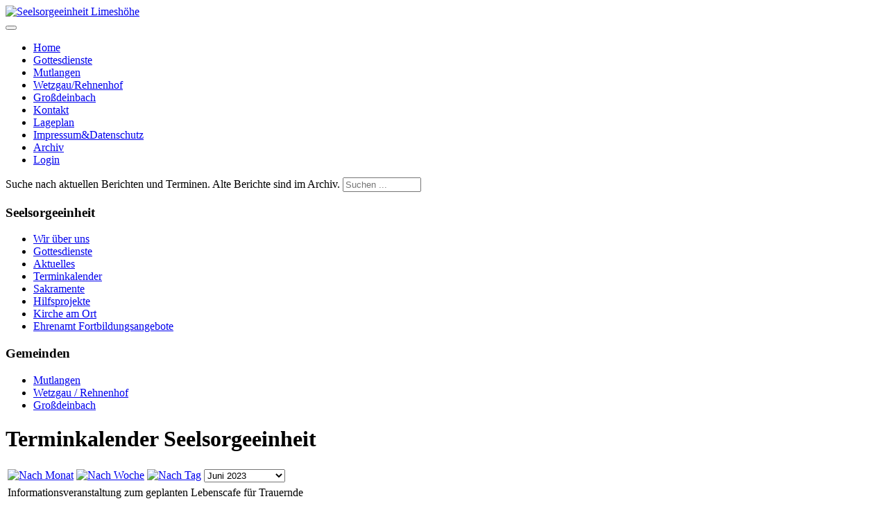

--- FILE ---
content_type: text/html; charset=utf-8
request_url: https://seelsorge-limeshoehe.de/index.php?option=com_jevents&task=icalrepeat.detail&evid=2534&Itemid=122&year=2023&month=06&day=23&title=informationsveranstaltung-zum-geplanten-lebenscafe-fuer-trauernde&uid=5d198f1eb913e1a5e41b461864b81f7f&catids=147%7C148%7C149%7C150
body_size: 5438
content:
<!DOCTYPE html>
<html lang="de-de" dir="ltr">

<head>
    <meta charset="utf-8">
	<meta name="robots" content="noindex,nofollow">
	<meta name="viewport" content="width=device-width, initial-scale=1">
	<meta name="description" content="Seelsorgeeinheit Limeshöhe mit den Gemeinden Mutlangen, Wetzgau/Rehnenhof und Großdeinbach">
	<meta name="generator" content="Joomla! - Open Source Content Management">
	<title>Seelsorgeeinheit Limeshöhe – Informationsveranstaltung zum geplanten Lebenscafe für Trauernde</title>
	<link href="https://seelsorge-limeshoehe.de/index.php?option=com_jevents&amp;task=modlatest.rss&amp;format=feed&amp;type=rss&amp;Itemid=122&amp;modid=0" rel="alternate" type="application/rss+xml" title="RSS 2.0">
	<link href="https://seelsorge-limeshoehe.de/index.php?option=com_jevents&amp;task=modlatest.rss&amp;format=feed&amp;type=atom&amp;Itemid=122&amp;modid=0" rel="alternate" type="application/atom+xml" title="Atom 1.0">
	<link href="/media/system/images/joomla-favicon.svg" rel="icon" type="image/svg+xml">
	<link href="/media/system/images/favicon.ico" rel="alternate icon" type="image/vnd.microsoft.icon">
	<link href="/media/system/images/joomla-favicon-pinned.svg" rel="mask-icon" color="#000">
	<link href="https://seelsorge-limeshoehe.de/index.php?option=com_search&amp;view=month&amp;layout=calendar&amp;task=icalrepeat.detail&amp;evid=2534&amp;Itemid=122&amp;year=2023&amp;month=06&amp;day=23&amp;title=informationsveranstaltung-zum-geplanten-lebenscafe-fuer-trauernde&amp;uid=5d198f1eb913e1a5e41b461864b81f7f&amp;catids=147|148|149|150&amp;format=opensearch" rel="search" title="Suchen Seelsorgeeinheit Limeshöhe" type="application/opensearchdescription+xml">

    <link href="/media/system/css/joomla-fontawesome.min.css?d3a041" rel="lazy-stylesheet"><noscript><link href="/media/system/css/joomla-fontawesome.min.css?d3a041" rel="stylesheet"></noscript>
	<link href="/media/templates/site/cassiopeia/css/template.min.css?d3a041" rel="stylesheet">
	<link href="/media/templates/site/cassiopeia/css/global/colors_standard.min.css?d3a041" rel="stylesheet">
	<link href="/media/templates/site/cassiopeia/css/vendor/joomla-custom-elements/joomla-alert.min.css?0.4.1" rel="stylesheet">
	<link href="/media/templates/site/cassiopeia/css/user.css?d3a041" rel="stylesheet">
	<link href="/media/com_jevents/lib_jevmodal/css/jevmodal.css" rel="stylesheet">
	<link href="/components/com_jevents/assets/css/eventsadmin.css?v=3.6.94" rel="stylesheet">
	<link href="/components/com_jevents/views/alternative/assets/css/events_css.css?v=3.6.94" rel="stylesheet">
	<link href="/media/plg_system_jcemediabox/css/jcemediabox.min.css?7d30aa8b30a57b85d658fcd54426884a" rel="stylesheet">
	<link href="/media/plg_system_jcepro/site/css/content.min.css?86aa0286b6232c4a5b58f892ce080277" rel="stylesheet">
	<style>:root {
		--hue: 214;
		--template-bg-light: #f0f4fb;
		--template-text-dark: #495057;
		--template-text-light: #ffffff;
		--template-link-color: var(--link-color);
		--template-special-color: #001B4C;
		
	}</style>
	<style>div.mod_search96 input[type="search"]{ width:auto; }</style>

    <script src="/media/vendor/metismenujs/js/metismenujs.min.js?1.4.0" defer></script>
	<script type="application/json" class="joomla-script-options new">{"bootstrap.popover":{".hasjevtip":{"animation":true,"container":"#jevents_body","delay":1,"html":true,"placement":"top","template":"<div class=\"popover\" role=\"tooltip\"><div class=\"popover-arrow\"><\/div><h3 class=\"popover-header\"><\/h3><div class=\"popover-body\"><\/div><\/div>","trigger":"hover","offset":[0,10],"boundary":"scrollParent"}},"joomla.jtext":{"ERROR":"Fehler","MESSAGE":"Nachricht","NOTICE":"Hinweis","WARNING":"Warnung","JCLOSE":"Schließen","JOK":"OK","JOPEN":"Öffnen"},"system.paths":{"root":"","rootFull":"https:\/\/seelsorge-limeshoehe.de\/","base":"","baseFull":"https:\/\/seelsorge-limeshoehe.de\/"},"csrf.token":"84b456e1f50fd1ebc45cb457b5473d33"}</script>
	<script src="/media/system/js/core.min.js?a3d8f8"></script>
	<script src="/media/vendor/jquery/js/jquery.min.js?3.7.1"></script>
	<script src="/media/legacy/js/jquery-noconflict.min.js?504da4"></script>
	<script src="/media/vendor/bootstrap/js/modal.min.js?5.3.8" type="module"></script>
	<script src="/media/vendor/bootstrap/js/popover.min.js?5.3.8" type="module"></script>
	<script src="/media/templates/site/cassiopeia/js/template.min.js?d3a041" type="module"></script>
	<script src="/media/mod_menu/js/menu.min.js?d3a041" type="module"></script>
	<script src="/media/vendor/bootstrap/js/collapse.min.js?5.3.8" type="module"></script>
	<script src="/media/templates/site/cassiopeia/js/mod_menu/menu-metismenu.min.js?d3a041" defer></script>
	<script src="/media/system/js/messages.min.js?9a4811" type="module"></script>
	<script src="/components/com_jevents/assets/js/jQnc.min.js?v=3.6.94"></script>
	<script src="/media/com_jevents/lib_jevmodal/js/jevmodal.min.js"></script>
	<script src="/components/com_jevents/assets/js/view_detailJQ.min.js?v=3.6.94"></script>
	<script src="/media/plg_system_jcemediabox/js/jcemediabox.min.js?7d30aa8b30a57b85d658fcd54426884a"></script>
	<script type="application/ld+json">{"@context":"https://schema.org","@type":"BreadcrumbList","@id":"https://seelsorge-limeshoehe.de/#/schema/BreadcrumbList/102","itemListElement":[{"@type":"ListItem","position":1,"item":{"@id":"https://seelsorge-limeshoehe.de/index.php?option=com_content&amp;view=featured&amp;Itemid=120","name":"Home"}},{"@type":"ListItem","position":2,"item":{"@id":"https://seelsorge-limeshoehe.de/index.php?option=com_jevents&amp;view=month&amp;layout=calendar&amp;Itemid=122","name":"Terminkalender"}},{"@type":"ListItem","position":3,"item":{"name":"Informationsveranstaltung zum geplanten Lebenscafe für Trauernde"}}]}</script>
	<script>document.addEventListener('DOMContentLoaded', function() {
   // bootstrap may not be available if this module is loaded remotely
    if (typeof bootstrap === 'undefined') return;
   var elements = document.querySelectorAll(".hasjevtip");
   elements.forEach(function(myPopoverTrigger)
   {
        myPopoverTrigger.addEventListener('inserted.bs.popover', function () {
            var title = myPopoverTrigger.getAttribute('data-bs-original-title') || false;
            const popover = bootstrap.Popover.getInstance(myPopoverTrigger);
            if (popover && popover.tip) 
            {
                var header = popover.tip.querySelector('.popover-header');
                var body = popover.tip.querySelector('.popover-body');
                var popoverContent = "";
                if (title)
                {
                    popoverContent += title;
                }
                var content = myPopoverTrigger.getAttribute('data-bs-original-content') || false;
                if (content)
                {
                    popoverContent += content;
                }

                if (header) {
                    header.outerHTML = popoverContent;
                }
                else if (body) {
                    body.outerHTML = popoverContent;
                }

                if (popover.tip.querySelector('.jev-click-to-open a') && 'ontouchstart' in document.documentElement)
                {
                    popover.tip.addEventListener('touchstart', function() {
                       document.location = popover.tip.querySelector('.jev-click-to-open a').href;
                    });
                }
            }
        });

        var title = myPopoverTrigger.getAttribute('data-bs-original-title') || false;
        const popover = bootstrap.Popover.getInstance(myPopoverTrigger);
        if (popover && (popover.tip || title)) 
        {
            if ('ontouchstart' in document.documentElement) {        
                myPopoverTrigger.addEventListener('click', preventPopoverTriggerClick);
            }
        }
   });
});
function preventPopoverTriggerClick(event)
{
    event.preventDefault();
}
</script>
	<script>jQuery(document).ready(function(){WfMediabox.init({"base":"\/","theme":"standard","width":"","height":"","lightbox":0,"shadowbox":0,"icons":1,"overlay":1,"overlay_opacity":0,"overlay_color":"","transition_speed":500,"close":2,"labels":{"close":"PLG_SYSTEM_JCEMEDIABOX_LABEL_CLOSE","next":"PLG_SYSTEM_JCEMEDIABOX_LABEL_NEXT","previous":"PLG_SYSTEM_JCEMEDIABOX_LABEL_PREVIOUS","cancel":"PLG_SYSTEM_JCEMEDIABOX_LABEL_CANCEL","numbers":"PLG_SYSTEM_JCEMEDIABOX_LABEL_NUMBERS","numbers_count":"PLG_SYSTEM_JCEMEDIABOX_LABEL_NUMBERS_COUNT","download":"PLG_SYSTEM_JCEMEDIABOX_LABEL_DOWNLOAD"},"swipe":true,"expand_on_click":true});});</script>

</head>

<body class="site com_jevents wrapper-fluid view-icalrepeat layout-calendar task-icalrepeat.detail itemid-122 has-sidebar-left">
    <header class="header container-header full-width">

        
        
                    <div class="grid-child">
                <div class="navbar-brand">
                    <a class="brand-logo" href="/">
                        <img loading="eager" decoding="async" src="https://seelsorge-limeshoehe.de/images/logo_neu.png" alt="Seelsorgeeinheit Limeshöhe" width="850" height="81">                    </a>
                                    </div>
            </div>
        
                    <div class="grid-child container-nav">
                                    
<nav class="navbar navbar-expand-lg" aria-label="Menü-horizontal">
    <button class="navbar-toggler navbar-toggler-right" type="button" data-bs-toggle="collapse" data-bs-target="#navbar108" aria-controls="navbar108" aria-expanded="false" aria-label="Navigation umschalten">
        <span class="icon-menu" aria-hidden="true"></span>
    </button>
    <div class="collapse navbar-collapse" id="navbar108">
        <ul class="mod-menu mod-menu_dropdown-metismenu metismenu mod-list  nav-pills">
<li class="metismenu-item item-120 level-1 default"><a href="/index.php?option=com_content&amp;view=featured&amp;Itemid=120" >Home</a></li><li class="metismenu-item item-219 level-1"><a href="/index.php?option=com_content&amp;view=category&amp;layout=blog&amp;id=59&amp;Itemid=219" >Gottesdienste</a></li><li class="metismenu-item item-54 level-1"><a href="/index.php?option=com_content&amp;view=category&amp;layout=blog&amp;id=80&amp;Itemid=54" >Mutlangen</a></li><li class="metismenu-item item-55 level-1"><a href="/index.php?option=com_content&amp;view=category&amp;layout=blog&amp;id=81&amp;Itemid=55" >Wetzgau/Rehnenhof</a></li><li class="metismenu-item item-56 level-1"><a href="/index.php?option=com_content&amp;view=category&amp;layout=blog&amp;id=82&amp;Itemid=56" >Großdeinbach</a></li><li class="metismenu-item item-96 level-1"><a href="/index.php?option=com_contact&amp;view=category&amp;id=156&amp;Itemid=96" >Kontakt</a></li><li class="metismenu-item item-137 level-1"><a href="/index.php?option=com_content&amp;view=article&amp;id=186&amp;Itemid=137" >Lageplan</a></li><li class="metismenu-item item-97 level-1"><a href="/index.php?option=com_content&amp;view=article&amp;id=89&amp;Itemid=97" >Impressum&amp;Datenschutz</a></li><li class="metismenu-item item-103 level-1"><a href="/index.php?option=com_content&amp;view=archive&amp;Itemid=103" >Archiv</a></li><li class="metismenu-item item-98 level-1"><a href="/index.php?option=com_users&amp;view=login&amp;Itemid=98" >Login</a></li></ul>
    </div>
</nav>

                                                    <div class="container-search">
                        <div class="search mod_search96">
	<form action="/index.php?option=com_jevents&amp;view=month&amp;layout=calendar&amp;task=icalrepeat.detail&amp;evid=2534&amp;Itemid=122&amp;year=2023&amp;month=06&amp;day=23&amp;title=informationsveranstaltung-zum-geplanten-lebenscafe-fuer-trauernde&amp;uid=5d198f1eb913e1a5e41b461864b81f7f&amp;catids=147|148|149|150" method="post" class="form-inline" role="search">
		<label for="mod-search-searchword96" class="element-invisible">Suche nach aktuellen Berichten und Terminen. Alte Berichte sind im Archiv.</label> <input name="searchword" id="mod-search-searchword96" maxlength="200"  class="inputbox search-query input-medium" type="search" size="12" placeholder="Suchen ..." />		<input type="hidden" name="task" value="search" />
		<input type="hidden" name="option" value="com_search" />
		<input type="hidden" name="Itemid" value="122" />
	</form>
</div>

                    </div>
                            </div>
            </header>

    <div class="site-grid">
        
        
        
                    <div class="grid-child container-sidebar-left">
                <div class="sidebar-left card _menu">
            <h3 class="card-header ">Seelsorgeeinheit</h3>        <div class="card-body">
                <ul class="mod-menu mod-list nav ">
<li class="nav-item item-104"><a href="/index.php?option=com_content&amp;view=article&amp;id=50&amp;Itemid=104" >Wir über uns</a></li><li class="nav-item item-119"><a href="/index.php?option=com_content&amp;view=category&amp;layout=blog&amp;id=59&amp;Itemid=119" >Gottesdienste</a></li><li class="nav-item item-108"><a href="/index.php?option=com_content&amp;view=category&amp;layout=blog&amp;id=94&amp;Itemid=108" >Aktuelles</a></li><li class="nav-item item-122 current active"><a href="/index.php?option=com_jevents&amp;view=month&amp;layout=calendar&amp;Itemid=122" aria-current="location">Terminkalender</a></li><li class="nav-item item-154 parent"><a href="/index.php?option=com_content&amp;view=article&amp;id=486&amp;Itemid=154" >Sakramente</a></li><li class="nav-item item-157 parent"><a href="/index.php?option=com_content&amp;view=article&amp;id=487&amp;Itemid=157" >Hilfsprojekte</a></li><li class="nav-item item-515 parent"><a href="/index.php?option=com_content&amp;view=article&amp;id=2703&amp;Itemid=515" >Kirche am Ort</a></li><li class="nav-item item-1150"><a href="/index.php?option=com_content&amp;view=category&amp;layout=blog&amp;id=177&amp;Itemid=1150" >Ehrenamt Fortbildungsangebote</a></li></ul>
    </div>
</div>
<div class="sidebar-left card ">
            <h3 class="card-header ">Gemeinden</h3>        <div class="card-body">
                <ul class="mod-menu mod-list nav ">
<li class="nav-item item-105"><a href="/index.php?option=com_content&amp;view=category&amp;layout=blog&amp;id=80&amp;Itemid=54" >Mutlangen</a></li><li class="nav-item item-106"><a href="/index.php?option=com_content&amp;view=category&amp;layout=blog&amp;id=81&amp;Itemid=55" >Wetzgau / Rehnenhof</a></li><li class="nav-item item-107"><a href="/index.php?option=com_content&amp;view=category&amp;layout=blog&amp;id=82&amp;Itemid=56" >Großdeinbach</a></li></ul>
    </div>
</div>

            </div>
        
        <div class="grid-child container-component">
            
            
            <div id="system-message-container" aria-live="polite"></div>

            <main>
                	<!-- Event Calendar and Lists Powered by JEvents //-->
		<div id="jevents">
	<div class="contentpaneopen jeventpage  jevbootstrap"
	     id="jevents_header">
					<h1>
				Terminkalender Seelsorgeeinheit			</h1>
					</div>
	<div class="contentpaneopen  jeventpage  jevbootstrap" id="jevents_body">
	<div class='jev_pretoolbar'></div>		<div class="ev_navigation" style="width:100%">
			<table border="0">
				<tr valign="top">
											<td class="iconic_td" align="center" valign="middle">
							<div id="ev_icon_monthly"
							     class="nav_bar_cal"><a
										href="/index.php?option=com_jevents&amp;catids=147|148|149|150&amp;task=month.calendar&amp;year=2026&amp;month=01&amp;day=17&amp;Itemid=122"
										title="Nach Monat">
									<img src="https://seelsorge-limeshoehe.de/components/com_jevents/views/alternative/assets/images/transp.gif"
									     alt="Nach Monat"/></a>
							</div>
						</td>
																<td class="iconic_td" align="center" valign="middle">
							<div id="ev_icon_weekly"
							     class="nav_bar_cal"><a
										href="/index.php?option=com_jevents&amp;catids=147|148|149|150&amp;task=week.listevents&amp;year=2026&amp;month=01&amp;day=17&amp;Itemid=122"
										title="Nach Woche">
									<img src="https://seelsorge-limeshoehe.de/components/com_jevents/views/alternative/assets/images/transp.gif"
									     alt="Nach Woche"/></a>
							</div>
						</td>
																<td class="iconic_td" align="center" valign="middle">
							<div id="ev_icon_daily"
							     class="nav_bar_cal"><a
										href="/index.php?option=com_jevents&amp;catids=147|148|149|150&amp;task=day.listevents&amp;year=2026&amp;month=01&amp;day=17&amp;Itemid=122"
										title="Heute"><img
											src="https://seelsorge-limeshoehe.de/components/com_jevents/views/alternative/assets/images/transp.gif"
											alt="Nach Tag"/></a>
							</div>
						</td>
																<td class="iconic_td" align="center" valign="middle">
							<script type='text/javascript'>
/* <![CDATA[ */
 function selectMD(elem) {
        var ym = elem.options[elem.selectedIndex].value.split('|');
var link = '/index.php?option=com_jevents&task=month.calendar&catids=147|148|149|150&Itemid=122&day=1&month=MMMMmmmm&year=YYYYyyyy';
link = link.replace(/&/g,'&');
link = link.replace(/MMMMmmmm/g,ym[0]);
link = link.replace(/YYYYyyyy/g,ym[1]);
location.replace(link);
}
/* ]]> */
</script>
<select id="monthyear" name="monthyear" onchange="selectMD(this);">
	<option value="12|2022">Dezember 2022</option>
	<option value="1|2023">Januar 2023</option>
	<option value="2|2023">Februar 2023</option>
	<option value="3|2023">M&auml;rz 2023</option>
	<option value="4|2023">April 2023</option>
	<option value="5|2023">Mai 2023</option>
	<option value="6|2023" selected="selected">Juni 2023</option>
	<option value="7|2023">Juli 2023</option>
	<option value="8|2023">August 2023</option>
	<option value="9|2023">September 2023</option>
	<option value="10|2023">Oktober 2023</option>
	<option value="11|2023">November 2023</option>
</select>
						</td>
									</tr>
			</table>
		</div>
		<table class="contentpaneopen" style="border: 0px;"><tbody><tr class="headingrow"><td class="contentheading" width="100%">Informationsveranstaltung zum geplanten Lebenscafe für Trauernde</td>
<td class="buttonheading" align="right" width="20"></td>
<td class="buttonheading" align="right" width="20"></td>
<td>&nbsp;</td>
</tr>
<tr><td colspan="4" align="left" valign="top"><table style="border: 0px none; width: 100%;"><tbody><tr><td>Freitag, 23. Juni 2023,&nbsp;16:00&nbsp;-&nbsp;19:00<br/>
 </td>
<td class="ev_detail contact">&nbsp;</td>
<td class="ev_detail hits">&nbsp;</td>
<td>&nbsp;</td>
</tr>
</tbody></table>
</td>
</tr>
<tr align="left" valign="top"><td colspan="4"><p><img src="/images/seelsorgeeinheit/2023/lebenscafe.jpg" width="316" height="265" alt="lebenscafe" style="float: left;" />Wie begegne ich Trauernden?<br />
Ingrid Beck, Seelsorgerin und Trauerbegleiterin, und Uwe Beck, Pastoralreferent,<br />
geben Einblick in die Begleitung von Trauernden. Sie informieren auch über mögliche Unterstützungsangebote für Ehrenamtliche, die sich engagieren wollen.<br />
<strong>Freitag, 23.06.2023, um 16 Uhr im Gemeindehaus St. Maria Wetzgau-Rehnenhof (Ende ca. 19 Uhr)</strong></p>
</td>
</tr>
<tr><td class="ev_detail" colspan="4" align="left" valign="top"><strong></strong></td>
</tr>
<tr><td class="ev_detail" colspan="4" align="left" valign="top"></td>
</tr>
</tbody></table>
	</div>
	</div> <!-- close #jevents //-->
	
            </main>
            
        </div>

        
        
            </div>

            <footer class="container-footer footer full-width">
            <div class="grid-child">
                <nav class="mod-breadcrumbs__wrapper" aria-label="Navigationspfad (Breadcrumb)">
    <ol class="mod-breadcrumbs breadcrumb px-3 py-2">
                    <li class="mod-breadcrumbs__here float-start">
                Aktuelle Seite: &#160;
            </li>
        
        <li class="mod-breadcrumbs__item breadcrumb-item"><a href="/index.php?option=com_content&amp;view=featured&amp;Itemid=120" class="pathway"><span>Home</span></a></li><li class="mod-breadcrumbs__item breadcrumb-item"><a href="/index.php?option=com_jevents&amp;view=month&amp;layout=calendar&amp;Itemid=122" class="pathway"><span>Terminkalender</span></a></li><li class="mod-breadcrumbs__item breadcrumb-item active"><span>Informationsveranstaltung zum geplanten Lebenscafe für Trauernde</span></li>    </ol>
    </nav>

            </div>
        </footer>
    
    
    
</body>

</html>
